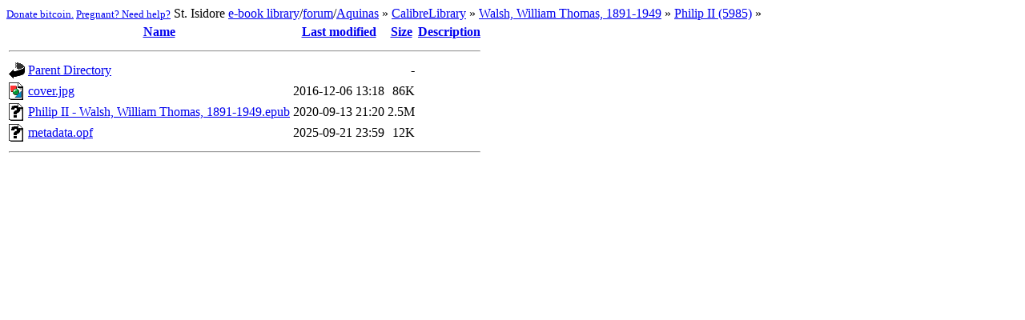

--- FILE ---
content_type: text/html;charset=UTF-8
request_url: https://isidore.co/CalibreLibrary/Walsh,%20William%20Thomas,%201891-1949/Philip%20II%20(5985)/?C=M;O=A
body_size: 2058
content:
<!DOCTYPE HTML PUBLIC "-//W3C//DTD HTML 3.2 Final//EN">
<html>
 <head>
  <title>Index of /CalibreLibrary/Walsh, William Thomas, 1891-1949/Philip II (5985)</title>
 </head>
 <body>
<script type="text/javascript">var url = location.pathname,
	path = url.split('/').slice(1),
	nav = "";
for (i = path.length; i > 0; i--) {
	nav = ' » <a href="' + url + ((i<path.length)?'/">':'">') + decodeURI(path[i - 1]) + '</a>' + nav;
	url = url.substring(0, url.lastIndexOf('/'));
}
        nav = `<small><a href="bitcoin:bc1q6528sesxj8r6nfwfatrvzcgxfc7886lp5qe6wp?label=https://isidore.co/misc%20donation&amp;message=For%20each%20donation%20made,%20an%20Ave%20Maria%20will%20be%20said%20for%20benefactors.">Donate bitcoin.</a> <a href="https://www.help4her.com/">Pregnant? Need help?</a></small> St. Isidore <a href="/calibre#panel=book_list">e-book library</a>/<a href="/forum/">forum</a>/<a href="/aquinas/">Aquinas</a>` + nav;
document.body.innerHTML += nav;</script>
  <table>
   <tr><th valign="top"><img src="/icons/blank.gif" alt="[ICO]"></th><th><a href="?C=N;O=A">Name</a></th><th><a href="?C=M;O=D">Last modified</a></th><th><a href="?C=S;O=A">Size</a></th><th><a href="?C=D;O=A">Description</a></th></tr>
   <tr><th colspan="5"><hr></th></tr>
<tr><td valign="top"><img src="/icons/back.gif" alt="[PARENTDIR]"></td><td><a href="/CalibreLibrary/Walsh,%20William%20Thomas,%201891-1949/">Parent Directory</a></td><td>&nbsp;</td><td align="right">  - </td><td>&nbsp;</td></tr>
<tr><td valign="top"><img src="/icons/image2.gif" alt="[IMG]"></td><td><a href="cover.jpg">cover.jpg</a></td><td align="right">2016-12-06 13:18  </td><td align="right"> 86K</td><td>&nbsp;</td></tr>
<tr><td valign="top"><img src="/icons/unknown.gif" alt="[   ]"></td><td><a href="Philip%20II%20-%20Walsh,%20William%20Thomas,%201891-1949.epub">Philip II - Walsh, William Thomas, 1891-1949.epub</a></td><td align="right">2020-09-13 21:20  </td><td align="right">2.5M</td><td>&nbsp;</td></tr>
<tr><td valign="top"><img src="/icons/unknown.gif" alt="[   ]"></td><td><a href="metadata.opf">metadata.opf</a></td><td align="right">2025-09-21 23:59  </td><td align="right"> 12K</td><td>&nbsp;</td></tr>
   <tr><th colspan="5"><hr></th></tr>
</table>
</body></html>
